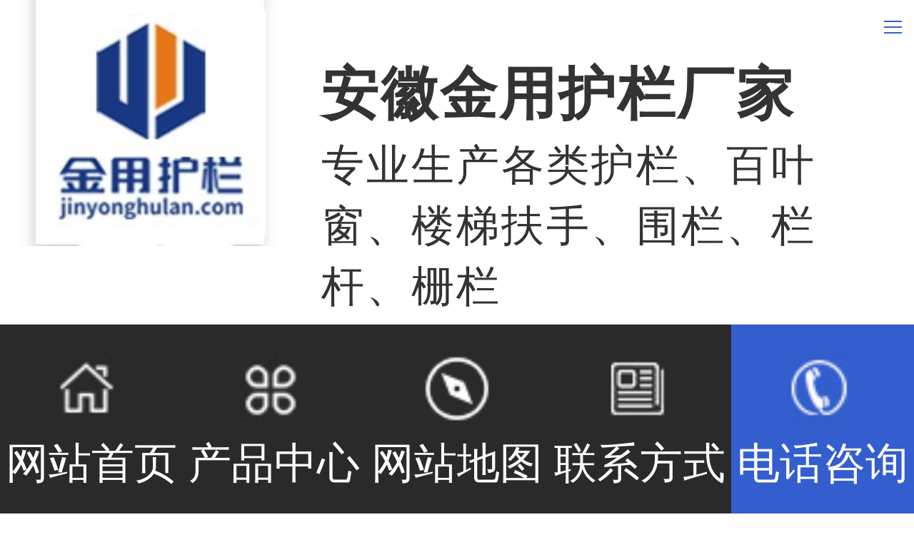

--- FILE ---
content_type: text/html
request_url: http://m.jinyonghulan.com/anli/shizheng/
body_size: 2650
content:
<!DOCTYPE html>
<html>
<head>
<meta charset="UTF-8">
<meta name="viewport" content="width=device-width,minimum-scale=1,initial-scale=1">
<title>市政案例 - 安徽金用护栏厂家</title>
<meta name="keywords" content="市政案例">
<meta name="description" content="市政案例频道为您提供安徽金用护栏厂家市政的定制定做合作案例信息。需要采购、定制、代加工市政护栏，请拨打电话：18056060301。">
<meta name="robots" content="all">
<meta name="applicable-device" content="mobile">
<meta name="format-detection" content="telephone=yes">
<meta name="MobileOptimized" content="width"/>
<meta name="HandheldFriendly" content="true"/>
<meta http-equiv="Cache-Control" content="no-siteapp"/>
<meta http-equiv="Cache-Control" content="no-transform"/>
<link rel="canonical" href="http://www.jinyonghulan.com/anli/shizheng/"/>
<link rel="stylesheet" href="http://m.jinyonghulan.com/skin/css/swiper-4.2.2.min.css">
<link rel="stylesheet" href="http://m.jinyonghulan.com/skin/css/yunu.css">
<script src="/m/skin/js/jquery.min.js"></script>
<script src="/m/skin/js/swiper-4.2.2.min.js"></script>
<script src="/m/skin/js/yunu.js"></script>
</head>
<body>
<div class="yunu-header">
  <div class="container clearfix">
    <div class="logo"> <a href="http://m.jinyonghulan.com/"><img src="/m/skin/picture/87326d99aea316986216f855cdbcaba8.jpg" alt="安徽金用护栏制品有限公司logo"></a> </div>
    <div class="text"><strong>
      安徽金用护栏厂家      </strong>
      专业生产各类护栏、百叶窗、楼梯扶手、围栏、栏杆、栅栏    </div>
<div class="u-menu">
        <div class="u-menu-top"><i></i></div>
        <div class="u-menu-middle"><i></i></div>
        <div class="u-menu-bottom"><i></i></div>
    </div>
  </div>
<aside class="m-nav">
    <h2>菜单</h2>
    <ul>
        <li><a href="http://m.jinyonghulan.com/">网站首页</a></li>

                	
														<li><a href="http://m.jinyonghulan.com/chanpin/">产品分类</a></li> 
					
														<li><a href="http://m.jinyonghulan.com/anli/">工程案例</a></li> 
					
														<li><a href="http://m.jinyonghulan.com/news/">新闻资讯</a></li> 
					
														<li><a href="http://m.jinyonghulan.com/jiage/">产品价格</a></li> 
					
														<li><a href="http://m.jinyonghulan.com/jinyong/">关于金用</a></li> 
					
														<li><a href="http://m.jinyonghulan.com/lianxifangshi/">联系方式</a></li> 
					
            </ul>
</aside>
<div class="m-menu" style="right: -50%; opacity: 0;">
    <dl class="site-nav">
        
			<dt ><a href="http://m.jinyonghulan.com/anli/xiaoqu/">小区案例</a></dt>
        
			<dt ><a href="http://m.jinyonghulan.com/anli/bieshu/">别墅案例</a></dt>
        
			<dt ><a href="http://m.jinyonghulan.com/anli/gongchang/">工厂案例</a></dt>
        
			<dt ><a href="http://m.jinyonghulan.com/anli/shangchang/">商场案例</a></dt>
        
			<dt ><a href="http://m.jinyonghulan.com/anli/xuexiao/">学校案例</a></dt>
        
			<dt ><a href="http://m.jinyonghulan.com/anli/shizheng/">市政案例</a></dt>
        

    </dl>
</div>
</div>
<div class="yunu-nav">
  <ul class="clearfix">
    <li><a href="http://m.jinyonghulan.com/">网站首页</a></li>
					
														<li><a href="http://m.jinyonghulan.com/hulan/">护栏</a></li> 
					
														<li><a href="http://m.jinyonghulan.com/baiyechuang/">百叶窗</a></li> 
					
					
														<li><a href="http://m.jinyonghulan.com/chanpin/">产品分类</a></li> 
					
														<li><a href="http://m.jinyonghulan.com/anli/">工程案例</a></li> 
					
														<li><a href="http://m.jinyonghulan.com/news/">新闻资讯</a></li> 
					
														<li><a href="http://m.jinyonghulan.com/jiage/">产品价格</a></li> 
					
														<li><a href="http://m.jinyonghulan.com/jinyong/">关于金用</a></li> 
					
														<li><a href="http://m.jinyonghulan.com/lianxifangshi/">联系方式</a></li> 
					
      </ul>
</div>
<div class="u-tt box-isd"> 
        <div class="hd">
			<p class="col" id="m-col"><a href="javascript:;">栏目</a></p>
			<h2>市政案例</h2>
            <!--<div class="weizhidaohang"> <span>您的位置：</span><a href='/'>主页</a> > <a href='/anli/'>工程案例</a> > <a href='/anli/shizheng/'>市政案例</a> > </div>-->
	    </div>

</div>
  
<div class="container clearfix" id="newslist">
<div class="weizhidaohang"> <span>您的位置：</span><a href='/'>主页</a> > <a href='/anli/'>工程案例</a> > <a href='/anli/shizheng/'>市政案例</a> > </div>
<ul class="list-3-1">
  		<li> <a href="http://m.jinyonghulan.com/anli/shizheng/hfyhqlvdhl.html" title="合肥市瑶海区市政绿化带护栏、草坪栅栏定制">
      <div class="m"><img src="http://www.jinyonghulan.com/uploads/allimg/201021/1_102110593O243.jpg" alt="合肥市瑶海区市政绿化带护栏、草坪栅栏定制" title="合肥市瑶海区市政绿化带护栏、草坪栅栏定制"/></div>
      <div class="text">
        <h4>合肥市瑶海区市政绿化带护栏、草坪栅栏定制</h4>
        <div class="desc">
        <p>合肥市瑶海区市政绿化护栏、草坪栅栏定制，如需定制城市绿</p><p><em>184</em> <span>2020-10-21</span></p></div>
      </div>
      </a> </li>
  </ul>
<div class="load_more mb20 mt15">
<div class="pagination">
	<li><span class="pageinfo">共 <strong>1</strong>页<strong>1</strong>条记录</span></li>

</div>
<div class="la-ball-fall la-2x">
<div></div>
</div>
<div class="weizhidaohang"><span></span> | <a href='/anli/xiaoqu/'>小区案例</a>
 | <a href='/anli/bieshu/'>别墅案例</a>
 | <a href='/anli/gongchang/'>工厂案例</a>
 | <a href='/anli/shangchang/'>商场案例</a>
 | <a href='/anli/xuexiao/'>学校案例</a>
<a href='http://m.jinyonghulan.com'>市政案例</a></div>
<div class="yunu-footer"> <a href="http://m.jinyonghulan.com" class="top"><img src="/m/skin/picture/top.png" alt="安徽金用护栏厂家返回顶部图标"></a>
  <div class="container">
    Copyright &copy; 安徽金用护栏制品有限公司 版权所有  </div>
    <div class="container">
     厂家电话：18056060301  </div>
</div>
<div class="yunu-footer-fix">
  <ul class="clearfix">
    <li><a href="http://m.jinyonghulan.com/"><i class="i4"></i>网站首页</a></li><li>
      <a href="http://m.jinyonghulan.com/chanpin/" title="安徽金用护栏厂家产品中心"><i class="i2"></i>产品中心</a>
    </li><li>
      <a href="http://m.jinyonghulan.com/sitemap.html" title="安徽金用护栏厂家网站地图"><i class="i5"></i>网站地图</a>
    </li><li>
      <a href="http://m.jinyonghulan.com/lianxifangshi/" title="安徽金用护栏厂家联系方式"><i class="i3"></i>联系方式</a>
    </li><li style="background-color: #345ece;"><a rel="external nofollow" href="tel:18056060301" title="安徽金用护栏厂家电话咨询"><i class="i1"></i>电话咨询</a></li>
  </ul>
</div>
<div class="u-mask hide"></div>
<script>
$(function(){
	$('.search-o').bind('click', function () {
		$(this).css({"left":-50,"opacity":0}).next('.search-x').css({"left":0,"opacity":1});
		$('.form-search').css({"top":68,"opacity":1});
	})
	$('.search-x').bind('click', function () {
		$(this).css({"left":-50,"opacity":0}).prev('.search-o').css({"left":0,"opacity":1});
		$('.form-search').css({"top":-100,"opacity":0});
	})
	$('.u-menu').bind('click', function () {
		$('body').addClass('z-open');
		$('.u-mask').removeClass('hide');
	})
	$('.u-mask').bind('click', function () {
		$('body').removeClass('z-open');
		$('body').removeClass('m-nav-show');
		$('.u-mask').addClass('hide');
		$('.m-menu').stop().animate({right:'-50%',opacity:0});
	})
	$('.box-isd .col').bind('click', function () {
		$('body').toggleClass('m-nav-show');
		$('.u-mask').removeClass('hide');
		$('.m-menu').stop().animate({right:0,opacity:1});
	})
})
</script>
<script>
$(function(){
	var _menu = $('.m-menu')
	$('.box-isd .col').on('click', function(){
		$('body').toggleClass('m-nav-show')
		_menu.stop().animate({right:0,opacity:1});
	})
	$('.m-mask').on('click', function(){
		$('body').removeClass('m-nav-show')
		_menu.stop().animate({right:'-50%',opacity:0});
	})
})
</script>
<script>
(function(){
    var bp = document.createElement('script');
    var curProtocol = window.location.protocol.split(':')[0];
    if (curProtocol === 'https') {
        bp.src = 'https://zz.bdstatic.com/linksubmit/push.js';
    }
    else {
        bp.src = 'http://push.zhanzhang.baidu.com/push.js';
    }
    var s = document.getElementsByTagName("script")[0];
    s.parentNode.insertBefore(bp, s);
})();
</script>

<script src='https://w102.ttkefu.com/k/?fid=1B1AIB0'  charset=utf-8></script><div style='display:none;'></div>
</body>
</html>

--- FILE ---
content_type: text/css
request_url: http://m.jinyonghulan.com/skin/css/yunu.css
body_size: 6870
content:
html{-ms-text-size-adjust:100%;-webkit-text-size-adjust:100%;line-height:1.15;-webkit-tap-highlight-color: rgba(0,0,0,0);}
body{margin:0;font-family: "Microsoft Yahei",PingFangSC-Regular,"Helvetica Neue",Helvetica,Arial,"Hiragino Sans GB","Heiti SC","WenQuanYi Micro Hei",sans-serif;line-height: 1.42857143;font-size: 0.7rem;min-width: 320px;background: #fff;color: #333;padding-bottom: 2.65rem;}
h1{font-size:2em;margin:.67em 0;}
figure{margin:1em 40px;}
hr{box-sizing:content-box;height:0;overflow:visible;}
a{-webkit-text-decoration-skip:objects;background-color:transparent;}
abbr[title]{border-bottom:none;-webkit-text-decoration:underline dotted;text-decoration:underline dotted;}
b,strong{font-weight:bolder;}
dfn{font-style:italic;}
mark{background-color:#ff0;color:#000;}
small{font-size:80%;}
sub,sup{font-size:75%;line-height:0;position:relative;vertical-align:baseline;}
sub{bottom:-.25em;}
sup{top:-.5em;}
audio:not([controls]){display:none;height:0;}
img{border-style:none;}
svg:not(:root){overflow:hidden;}
button,input,optgroup,select,textarea{line-height:1.42857143;margin:0;outline: none;}
body, button, input, select, textarea {text-rendering: optimizeLegibility;-webkit-font-smoothing: antialiased;-moz-osx-font-smoothing: grayscale;-moz-font-feature-settings: "liga","kern";}
button,input{overflow:visible;}
button,select{text-transform:none;}
button,html [type=button],/* 1 */
[type=reset],[type=submit]{-webkit-appearance:button;}
button::-moz-focus-inner,[type=button]::-moz-focus-inner,[type=reset]::-moz-focus-inner,[type=submit]::-moz-focus-inner{border-style:none;padding:0;}
button:-moz-focusring,[type=button]:-moz-focusring,[type=reset]:-moz-focusring,[type=submit]:-moz-focusring{outline:1px dotted ButtonText;}
fieldset{padding:.35em .75em .625em;}
legend{box-sizing:border-box;color:inherit;display:table;max-width:100%;padding:0;white-space:normal;}
progress{display:inline-block;vertical-align:baseline;}
textarea{overflow:auto;}
[type=checkbox],[type=radio]{box-sizing:border-box;padding:0;}
[type=number]::-webkit-inner-spin-button,[type=number]::-webkit-outer-spin-button{height:auto;}
[type=search]{-webkit-appearance:textfield;outline-offset:-2px;}
[type=search]::-webkit-search-cancel-button,[type=search]::-webkit-search-decoration{-webkit-appearance:none;}
::-webkit-file-upload-button{-webkit-appearance:button;font:inherit;}
summary{display:list-item;}
article,aside,footer,header,nav,section,figcaption,figure,main,details,/* 1 */
menu{display:block;}
pre,code,kbd,samp{font-family:monospace, monospace;font-size:1em;}
audio,video,canvas{display:inline-block;}
template,[hidden]{display:none;}
.clearfix{zoom:1;}
.clearfix:before,.clearfix:after{display:table;line-height:0;content:"";}
.clearfix:after{clear:both;}
a {color: #333;text-decoration: none;}
ul {margin: 0;list-style: none;padding: 0;}

.container {padding: 0 0.5rem;}

.img-center {text-align: center;font-size: 0;}
.img-center img {display: inline-block;width: auto;height: auto;max-width: 100%;max-height: 100%;vertical-align: middle;}

.more-big {display: block;line-height: 1.7rem;text-align: center;background-color: #cb0004;color: #fff;margin-top: 1rem;}

.yunu-header {background-color: #fff;padding: 0.5rem 0;position: relative;}
.yunu-header .logo {float: left;margin: -0.5rem 0 -0.5rem -0.5rem;}
.yunu-header .logo img {display: block;height: 3.45rem;width: auto;}
.yunu-header .text {margin-left: 4rem;font-size: 0.6rem;margin-top: 0.25rem;    text-align: left;
    letter-spacing: 3px;}
.yunu-header .text strong {display: block;font-size: 0.8rem;}
.yunu-header .text span {color: #345ece;}

.yunu-nav {background-color: #345ece;padding-top: 1px;}
.yunu-nav ul {margin: -1px 0 0 -1px;}
.yunu-nav li {float: left;width: 33.33%;}
.yunu-nav li a {display: block;color: #fff;text-align: center;font-size: 0.55rem;overflow: hidden;text-overflow:ellipsis;white-space: nowrap;line-height: 1.5rem;border-top: 1px solid rgba(255,255,255,0.4);border-left: 1px solid rgba(255,255,255,0.4);}

.yunu-swiper img {display: block;width: 100%;height: auto;}
.yunu-swiper .swiper-pagination-bullet {background-color: #fff;opacity: 1;}
.yunu-swiper .swiper-pagination-bullet-active {background-color: #345ece;width: 16px;border-radius: 15px;}

.section {padding: 1.5rem 0;}
.section-title {margin-bottom: 0.5rem;text-align: center;font-size: 1.1rem;}
.section-title h2{font-size: 1.1rem;margin: 10px 0 10px 0;}
.section-title span {color: #345ece;}
.section-title i {display: block;height: 0.25rem;background: url(../images/pptit.png) no-repeat center / auto 100%;margin-top: 0.25rem;}
.section-title p {margin: 0;font-size: 0.6rem;color: #666;line-height: 1.8;}
.section-title small {display: block;margin-top: 0.25rem;font-size: 0.6rem;color: #bbb;text-transform: uppercase;}
.section-title .title-prefix {display: none;}
.fink {padding: 3%;}
.fink a {display: inline-block;padding: 1%;font-size: 14px;}

.in-desc-total {}
.in-desc-total li {float: left;width: 50%;}
.in-desc-total li .wrap {margin-top: 1rem;padding-left: 1rem;}
.in-desc-total li:nth-of-type(2n) .wrap {border-left: 1px solid #ddd;}
.in-desc-total li .num {line-height: 1;}
.in-desc-total li .num strong {font-family: Impact;font-size: 1.5rem;}
.in-desc-total li .unit {font-size: 0.6rem;background-color: #cb0004;color: #fff;border-radius: 50%;width: 1rem;line-height: 1rem;display: inline-block;vertical-align: top;text-align: center;margin-left: 0.25rem;}
.in-desc-total li p {font-size: 0.6rem;margin: 0.25rem 0 0;}

.bg1 {background: url(../images/pzbg.jpg) no-repeat center / 100%;height: 13.15rem;}

.in-cpys {padding-top: 0.6rem;}
.in-cpys li {float: left;height: 2.6rem;width: 50%;font-size: 0;}
.in-cpys li:nth-of-type(even) {float: right;text-align: right;}
.in-cpys li .wrap {display: inline-block;vertical-align: middle;font-size: 0.6rem;width: 3.6rem;}
.in-cpys li strong {display: block;}

.in-prd-menu {margin-bottom: 0.5rem;}
.in-prd-menu li {float: left;width: 25%;}
.in-prd-menu li a {display: block;;overflow: hidden;text-overflow:ellipsis;white-space: nowrap;font-weight: bold;text-align: center;font-size: 0.6rem;line-height: 1.7rem;}
.in-prd-menu li.active0 a {background-color: #345ece;color: #fff;}
.in-prd-con {margin: 0;}
.in-prd-con dd {margin: 0.5rem 0 0;}
.in-prd-con dd h4 {margin: 0;}
.in-prd-con dd h4 img {display: inline-block;vertical-align: top;height: 0.7rem;width: auto;padding-top: 0.15rem;}
.in-prd-con dd p {margin: 0;font-size: 0.6rem;}

.in-prd-list {margin-left: -0.5rem;}
.in-prd-list li {float: left;width: 50%;}
.in-prd-list li a {display: block;border: 1px solid #d4d4d4;margin: 0.5rem 0 0 0.5rem;}
.in-prd-list li .img-center {height: 5.35rem;line-height: 5.35rem;overflow: hidden;}
.in-prd-list li .text {padding: 0.5rem;text-align: center;}
.in-prd-list li h4 {margin: 0;font-size: 0.7rem;overflow: hidden;text-overflow:ellipsis;white-space: nowrap;}
.in-prd-list li p {font-size: 0.6rem;overflow: hidden;color: #666;margin: 0;height: 1.7rem;}

.in-case-menu {margin: -0.1rem 0 0 -0.1rem;}
.in-case-menu li {float: left;width: 33.333333%;}
.in-case-menu li a {display: block;font-size: 0;text-align: center;line-height: 1.7rem;background-color: #e0e0dd;margin: 0.1rem 0 0 0.1rem;}
.in-case-menu li i {display: inline-block;vertical-align: middle;height: 1.25rem;width: 1.25rem;background: no-repeat 0 0;margin-right: 0.25rem;background-size: auto 100%;}
.in-case-menu li span {display: inline-block;vertical-align: middle;font-size: 0.6rem;}
.in-case-menu li a:hover,.in-case-menu li.active0 a {color: #fff;background-color: #345ece;}
.in-case-menu li a:hover i,.in-case-menu li.active i {background-position: right 0;}
.in-case-list {margin-left: -0.5rem;}
.in-case-list li {float: left;width: 50%;}
.in-case-list li a {display: block;margin: 0.5rem 0 0 0.5rem;}
.in-case-list li .img-center {height: 5.45rem;line-height: 5.45rem;}
.in-case-list li .text {margin-top: 0.5rem;}
.in-case-list li .text h4 {margin: 0;font-size: 0.65rem;overflow: hidden;text-overflow:ellipsis;white-space: nowrap;}
.in-case-list li .text p {margin: 0.25rem 0 0;font-size: 0.6rem;height: 1.7rem;overflow: hidden;}

.in-why .text {padding: 0.5rem 0.5rem 0;}
.in-why .text h4 {margin: 0 0 0.5rem;position: relative;color: #345ece;font-size: 0.8rem;padding-left: 2.25rem;}
.in-why .text h4 small {display: block;font-weight: normal;font-size: 0.7rem;color: #333;}
.in-why .text h4 span {position: absolute;left: 0;top: 0;background-color: #345ece;color: #fff;text-align: center;font-family: Impact;font-size: 0.9rem;width: 1.75rem;padding: 0.35rem 0 0.55rem;}
.in-why .text h4 span:after {content: '';position: absolute;left: 50%;bottom: 0.35rem;width: 1rem;height: 0.05rem;background-color: #fff;margin-left: -0.5rem;}
.in-why .text p {margin: 0;font-size: 0.6rem;background: url(../images/ysico.jpg) no-repeat 0 0.175rem / auto 0.5rem;padding-left: 0.75rem;}
.in-why .ctrl {font-size: 0;text-align: center;margin-top: 1rem;}
.in-why .swiper-button-prev,.in-why .swiper-button-next {position: static;margin: 0;width: 3rem;height: 1.65rem;background-size: contain;display: inline-block;vertical-align: middle;outline: none;}
.in-why .swiper-button-prev {background-image: url(../images/ljt.png);}
.in-why .swiper-button-next {background-image: url(../images/rjt.jpg);}
.in-why .swiper-pagination {position: static;margin: 0 0.25rem;display: inline-block;vertical-align: middle;}
.in-why .swiper-pagination-bullet {border: 1px solid #8d8d8d;color: #999999;font-size: 0.7rem;width: 1.3rem;height: 1.3rem;line-height: 1.3rem;background-color: transparent;opacity: 1;margin: 0 0.25rem;}
.in-why .swiper-pagination-bullet-active {background-color: #cb0004;color: #fff;border-color: #cb0004;}

.yunu-news-menu {text-align: center;font-size: 0;}
.yunu-news-menu li {display: inline-block;font-size: 0.7rem;}
.yunu-news-menu li a {display: block;padding: 0.3rem 0.5rem;border: 1px solid #ddd;}
.yunu-news-menu li.active a {background-color: #345ece;color: #fff;}
.yunu-news-con dl {margin: 0.5rem 0 0;overflow: hidden;}
.yunu-news-con dd {margin: 0.5rem 0 0;}
.yunu-news-con dd h4 {margin: 0 0 0.25rem;font-size: 0.6rem;overflow:hidden;text-overflow:ellipsis;white-space:nowrap;}
.yunu-news-con dd p {margin: 0;font-size: 0.6rem;display: -webkit-box;-webkit-box-orient: vertical;-webkit-line-clamp: 3;overflow: hidden;color: #777;}
.yunu-news-con li {margin-top: 0.75rem;}
.yunu-news-con li a {display: block;overflow: hidden;border: 1px solid #ddd;}
.yunu-news-con li .date {float: left;font-size: 0.6rem;text-align: center;padding: 0.45rem 0;width: 3rem;color: #999;}
.yunu-news-con li .date strong {display: block;font-size: 1.5rem;line-height: 1;margin-bottom: 0.25rem;}
.yunu-news-con li .text {margin-left: 3rem;border-left: 1px solid #ddd;padding: 0.35rem;}
.yunu-news-con li .text h4 {margin: 0 0 0.25rem;font-size: 0.6rem;overflow:hidden;text-overflow:ellipsis;white-space:nowrap;}
.yunu-news-con li .text p {margin: 0;font-size: 0.6rem;display: -webkit-box;-webkit-box-orient: vertical;-webkit-line-clamp: 2;overflow: hidden;color: #777;}

.in-about {padding: 0.5rem 0.5rem 0;font-size: 0.6rem;}

.yunu-footer {position: relative;font-size: 0.6rem;padding: 0 0 0.75rem;background-color: #f0f0f0;margin-top: 1rem;}
.yunu-footer .container {text-align: center;}
.yunu-footer .top {display: block;margin: 0 auto -0.75rem;width: 1.75rem;position: relative;top: -0.75rem;}
.yunu-footer .top img {display: block;height: auto;position: relative;z-index: 1;width: 100%;}
.yunu-footer p {margin: 0.25rem 0;}
.yunu-footer .lx {display: inline-block;padding-left: 0.5rem;line-height: 1;border-left: 2px solid #cb0004;margin-left: 0.5rem;margin-bottom: 0.5rem;}

.yunu-footer-fix {position: fixed;bottom: 0;left: 0;width: 100%;background-color: #2a2a2a;z-index: 10;}
.yunu-footer-fix li {float: left;width: 20%;}
.yunu-footer-fix li a {display: block;text-align: center;color: #fff;padding: 0.4rem 0;font-size: 0.6rem;line-height: 1;}
.yunu-footer-fix li i {display: block;height: 1rem;background: no-repeat center;background-size: contain;margin-bottom: 0.25rem;}
.yunu-footer-fix li i.i1 {background-image: url(../images/f_01.jpg);}
.yunu-footer-fix li i.i2 {background-image: url(../images/f_02.jpg);}
.yunu-footer-fix li i.i3 {background-image: url(../images/f_03.jpg);}
.yunu-footer-fix li i.i4 {background-image: url(../images/f_04.jpg);}
.yunu-footer-fix li i.i5 {background-image: url(../images/nav.png);}

.yunu-title-1 {text-align: center;line-height: 2rem;overflow: hidden;text-overflow: ellipsis;white-space: nowrap;background: #345ece;background-size: cover;font-size: 0.8rem;margin-bottom: 1rem;color: #fff;border-top: 1px solid rgba(255,255,255,0.4);}

.yunu-page {text-align: center;margin: 1rem 0;}
.yunu-page a,.yunu-page span {display: inline-block;margin: 0 0.25rem;padding: 0.3rem 0.6rem;}
.yunu-page a {background-color: #004fab;color: #fff;border-radius: 0.15rem;}

.weizhidaohang {font-size: .5rem;padding: 0 0 18px;color: #777;}
.weizhidaohang span {color: #777;}
.weizhidaohang a {color: #777;}

.weizhidaohang-chanpin {font-size: .5rem;padding: 0 0 18px;color: #777;margin-left: 10px;}
.weizhidaohang-chanpin span {color: #777;}
.weizhidaohang-chanpin a {color: #777;}

.list-3 li {padding: 0.25rem 0 0.25rem;border-bottom: 0.01rem solid #eee;margin-bottom: 0.7rem;}
.list-3 li a {display: block;overflow: hidden;margin-bottom: 18px;}
.list-3 li .m {float: left;width: 5.75rem;}
.list-3 li .m img {display: block;width: 100%;height: auto;}
.list-3 li .text {margin-left: 6.25rem;}
.list-3 li .text h4 {margin: 0;font-size: 0.7rem;text-overflow: ellipsis;overflow: hidden;white-space: nowrap;padding-bottom: 0.5rem;}
.list-3 li .text .desc {margin: 0rem 0 0;color: #777;font-size: 0.6rem;display: -webkit-box;-webkit-box-orient: vertical;-webkit-line-clamp: 2;overflow: hidden;padding-bottom: 0.3rem;}
.list-3 li .text .desc p{ margin-top: 0; }

.list-3-1 li {padding: 0.25rem 0 0.25rem;border-bottom: 0.01rem solid #eee;margin-bottom: 0.7rem;}
.list-3-1 li a {display: block;overflow: hidden;}
.list-3-1 li .m {float: left;width: 5.75rem;}
.list-3-1 li .m img {display: block;width: 100%;height: auto;}
.list-3-1 li .text {margin-left: 6.25rem;}
.list-3-1 li .text h4 {margin: 0;font-size: 0.7rem;text-overflow: ellipsis;overflow: hidden;padding-bottom: 0.5rem;}
.list-3-1 li .text .desc {margin: 0rem 0 0;color: #777;font-size: 0.6rem;display: -webkit-box;-webkit-box-orient: vertical;-webkit-line-clamp: 2;overflow: hidden;padding-bottom: 0.3rem;}
.list-3-1 li .text .desc p{ margin-top: 0;margin-bottom:9px; }
.list-3-1 li .text .desc span{ margin-top: 0;margin-bottom:9px;font: 0.5rem/0.7rem "microsoft yahei";color: #b1b1b1; }
.list-3-1 li .text .desc em{float: right;padding-left: 0.80rem;background-image: url(http://www.jinyonghulan.com/templets/xyx/images/pv.png);margin-right: 0.1rem;font-style:normal;background-repeat: no-repeat;font: 0.5rem/0.7rem "microsoft yahei";margin-top: 0.15rem;color: #b1b1b1;}

.yunu-contact-text {margin: 0 0 1rem;background-color: #f2f2f2;}
.yunu-contact-text dt {font-size: 1rem;text-align: center;background-color: #345ece;color: #fff;line-height: 3rem;}
.yunu-contact-text dd {padding: 1rem 0 1rem 3rem;line-height: 1rem;border-bottom: 1px solid #ddd;margin: 0;background: no-repeat 1rem center / 1.5rem auto;}
.yunu-contact-text dd.i1 {background-image: url(../images/l1.png)}
.yunu-contact-text dd.i2 {background-image: url(../images/l2.png)}
.yunu-contact-text dd.i3 {background-image: url(../images/l3.png)}
.yunu-contact-text dd.i4 {background-image: url(../images/l4.png)}
.yunu-contact-text dd.i5 {background-image: url(../images/l5.png)}
.yunu-contact-text dd.i6 {background-image: url(../images/l6.png)}
.yunu-contact-text dd.i7 {background-image: url(../images/l7.png)}

.form-group {margin-bottom: 0.75rem;}
.form-label {line-height: 1.7rem;display: block;float: left;width: 4rem;text-align: right;}
.form-label span {color: #c5262b;}
.form-content {margin-left: 4rem;}
.form-control {line-height: 1rem;font-size: 0.7rem;border: 0.05rem solid #ddd;padding: 0.3rem 0.6rem;width: 100%;display: inline-block;vertical-align: top;box-sizing: border-box;}
select.form-control {height: 1.7rem;}
.form-submit {padding: 0.3rem 1.1rem;color: #fff;background-color: #345ece;border: 0;cursor: pointer;font-size: 0.8rem;border-radius: 0.15rem;}
.form-button {padding: 0.3rem 1.1rem;color: #fff;background-color: #767676;border: 0;cursor: pointer;font-size: 0.8rem;border-radius: 0.15rem;}

.yunu-infocontent {margin-bottom: 1rem;}
.yunu-infocontent .more {display: block;text-align: center;line-height: 1.5rem;color: #fff;background-color: #345ece;}
.yunu-infocontent-title {text-align: center;margin: 0 0 1rem;border-bottom: 1px solid #ddd;padding: 0 0 1rem 0;}
.yunu-infocontent-title h1 {font-size: 1rem;margin: 0;font-weight: bold;}
.yunu-infocontent-title p {font-size: 0.6rem;margin: 0.5rem 0 0;color: #999;font-weight:normal;}
.yunu-infocontent-body {line-height: 1.7;margin-bottom: 1rem;}
.yunu-infocontent-body img {max-width: 100% !important;height: auto !important;}

/*.yunu-infocontent-body h2 {font-size: 0.875rem;font-weight: bold;padding: 0 20px 0 20px;background: #345ece;border-radius: 30px;letter-spacing: 2px;color: #fff;width: max-content;margin: 15px 0 15px 0;}*/
/*.yunu-infocontent-body h3 {font-size: 0.70rem;line-height: 1.5;font-weight: bold;border: 1px solid #345ece;width: max-content;padding: 3px 15px 3px 15px;color: #345ece;}*/
/*.yunu-infocontent-body h2 {font-size: 0.875rem;line-height: 1.5;font-weight: bold;border-left: 12px solid #345ece;padding: 0 0 0 10px;}方框*/
/*.yunu-infocontent-body h3 {font-size: 0.70rem;line-height: 1.5;font-weight: bold;border-left: 12px solid #345ece;padding: 0 0 0 10px;}方框*/


.yunu-infocontent-epx {margin-bottom: 1rem;}
.yunu-infocontent-epx li {line-height: 1rem;margin-bottom: 0.75rem;}
.yunu-infocontent-epx li span {background-color: #a2a2a2;color: #fff;padding: 0 0.25rem;font-size: 0.6rem;float: left;}
.yunu-infocontent-epx li a {    display: inline;overflow: hidden;text-overflow:ellipsis;white-space: nowrap;}

.about-1,.about-2 {margin: 0;}
.about-1 dd {border: 3px solid #345ece;padding: 0.5rem;margin: 0.5rem 0 0;}
.about-1 dd h4 {margin: 0 0 0.5rem;font-size: 1rem;}
.about-1 dd h4 span {color: #345ece;}
.about-1 dd p {margin: 0;color: #666;line-height: 1.8;text-align: justify;}

.about-2 dd {margin: 0 0 0.5rem;position: relative;z-index: 1;}
.about-2 dd:before {display: block;content: '';width: 2rem;height: 2px;background-color: #345ece;margin-bottom: 0.5rem;}
.about-2 dd h4 {margin: 0 0 0.5rem;font-size: 0.9rem;}
.about-2 dd h4 small {display: block;text-transform: uppercase;font-family: Times New Roman;font-size: 0.8rem;color: #ddd;line-height: 1.1;}
.about-2 dd p {margin: 0;padding: 0.5rem;color: #fff;text-align: justify;background-color: #345ece;line-height: 1.8;}

.yunu-showcase {margin: 0 0 1rem 0;}
.yunu-showcase-info {margin-top: 0.75rem;line-height: 1.8;color: #666;font-size: 0.6rem;}
.yunu-showcase-info h1 {margin: 0;text-align: center;font-size: 1.2rem;color: #333;}
.yunu-showcase-info p {margin: 0;padding: 0.25rem 0;}

.yunu-title-3 {border-bottom: 0.05rem solid #ececeb;margin-bottom: 0.75rem;font-size: 0.6rem;color: #999;text-transform: uppercase;}
.yunu-title-3 span {display: inline-block;padding-bottom: 0.25rem;border-bottom: 0.05rem solid #cb0004;margin-bottom: -0.05rem;background: url(../images/m-cx-4-3-01-icon1.png) no-repeat 0 0.105rem;background-size: auto 0.75rem;padding-left: 1rem;font-size: 0.7rem;color: #333;}

/*移动端旧列表页*/
/*.yunu-pro-list {margin-left: -0.5rem;}
.yunu-pro-list li {float: left;width: 50%;}
.yunu-pro-list li a {display: block;margin-left: 0.5rem;margin-bottom: 0.5rem;}
.yunu-pro-list li .m {border: 1px solid #ddd;height: 5.35rem;line-height: 5.35rem;}
.yunu-pro-list li .text {text-align: center;border-bottom: 1px solid #ddd;overflow: hidden;text-overflow:ellipsis;white-space: nowrap;line-height: 1.5rem;font-size: 0.6rem;}*/

/*新移动端产品列表页*/
.yunu-pro-list {margin-left: -0.5rem;}
.yunu-pro-list li {float: left;width: 50%;}
.yunu-pro-list li a {display: block;margin-left: 0.5rem;margin-bottom: 0.5rem;}
.yunu-pro-list li .m {border: 1px solid #ddd;height: 100%;line-height: 100%;}
.yunu-pro-list li .m img {display: inline-block;width: 175px;height: 131px;max-width: 100%;max-height: 100%;vertical-align: middle;}
.yunu-pro-list li .text {text-align: center;border-bottom: 0px solid #ddd;overflow: hidden;text-overflow:ellipsis;white-space: nowrap;line-height: 1.5rem;font-size: 0.6rem;}

.prd-1 {margin: 0 0 1rem;box-shadow: 0 0 20px #cecece;background-color: #f5f5f5;}
.prd-1 dd {margin: 0;padding: 0.75rem;}
.prd-1 dd h3 {margin: 0;color: #345ece;font-size: 0.9rem;}
.prd-1 dd p {color: #666;line-height: 1.8;text-align: justify;font-size: 0.7rem;margin: 0.5rem 0 0;}
.prd-1 dd ul {margin-left: -0.5rem;overflow: hidden;}
.prd-1 dd li {float: left;width: 50%;}
.prd-1 dd li .wrap {margin: 0.5rem 0 0 0.5rem;background: -webkit-gradient(linear, left top, right top, from(#2050ce), to(#7295f1)) #345ece;background: linear-gradient(to right, #2050ce, #7295f1) #345ece;color: #fff;line-height: 1.7rem;font-size: 0;text-align: center;}
.prd-1 dd li img {display: inline-block;vertical-align: middle;height: 1rem;width: auto;margin-right: 0.5rem;}
.prd-1 dd li span {display: inline-block;vertical-align: middle;font-size: 0.7rem;font-weight: bold;}

.prd-2 dl{margin:1.5rem 0 1rem 1rem;border:1px solid #dedede;border-radius:10px;position:relative;}
.prd-2 dt{position:absolute;left:-1rem;top:-1rem;width:3rem;background:#345ece;border-radius:10px;line-height:3rem;text-align:center;font-size:1.7rem;color:#fff;font-style:normal;}
.prd-2 dd{padding:0.75rem 0.75rem 0.75rem 2.5rem;margin:0;}
.prd-2 dd p{color:#666;margin: 0;}
.prd-2 dl:hover{-webkit-transform:translateY(-10px);transform:translateY(-10px);}
.prd-2 dl:hover p{color:#345ece;}

.prd-3 {margin-bottom: 1rem;}
.prd-3 p {background-color: #f2f2f2;box-shadow: 0 0 20px #cecbcb;line-height: 1.8;padding: 0.75rem;color: #666;}
.prd-3 li {margin-top: 0.5rem;}

.prd-4 {margin-bottom: 1rem;}
.prd-4 li {
    float: left;
    width: 50%;
    box-sizing: border-box;
    border: 1px solid #edebeb;
    padding: 0.75rem 0;
}
.prd-4 li .img-center {
    text-align: center;
    display: block;
    border: 1px solid #000;
    border-radius: 50%;
    width: 4rem;
    height: 4rem;
    line-height: 4rem;
    margin: 0 auto;
}
.prd-4 li p {
    font-size: 0.7rem;
    font-weight: bold;
    color: #000;
    text-align: center;
    margin-bottom: 0;
}

.mt15{ margin: 15px 0; }
.load_more{position: relative; transition: all .3s; text-align: center;}
.load_more .la-ball-fall{position: absolute; left: 50%; top: 50%; margin-left: -36px; margin-top: -9px; opacity: 0; visibility: hidden; cursor: not-allowed}
.load_more .la-ball-fall.la-sm{margin-left: -18px; margin-top: -4px}
.load_more .la-ball-fall.la-2x{margin-left: -72px; margin-top: -18px}
.load_more .la-ball-fall.la-3x{margin-left: -108px; margin-top: -27px}
.load_more .load_more_btn{border: 0; color: #fff; text-align: center; width: 100%; line-height: 2em; border-radius: 2em; background-color: #345ece; transition: background-color .2s; outline: none}
.load_more .load_more_btn:hover{background-color: #345ece}
.load_more .load_more_btn[disabled]{color: transparent; opacity: .6; cursor: not-allowed}
.load_more .load_more_btn[disabled]~.la-ball-fall{opacity: 1; visibility: visible; transition-delay: 0s}
.la-ball-fall{display: block; font-size: 0; color: #fff}
.la-ball-fall,.la-ball-fall>div{position: relative; box-sizing: border-box}
.la-ball-fall.la-dark{color: #333}
.la-ball-fall>div{display: inline-block; float: none; background-color: currentColor; border: 0 solid currentColor; width: 10px; height: 10px; margin: 4px; border-radius: 100%; opacity: 0; -webkit-animation: a 1s ease-in-out infinite; animation: a 1s ease-in-out infinite}
.la-ball-fall>div:first-child{-webkit-animation-delay: -.3s; animation-delay: -.3s}
.la-ball-fall>div:nth-child(2){-webkit-animation-delay: -.2s; animation-delay: -.2s}
.la-ball-fall>div:nth-child(3){-webkit-animation-delay: -.1s; animation-delay: -.1s}
.la-ball-fall>div:nth-child(4){-webkit-animation-delay: 0ms; animation-delay: 0ms}
.la-ball-fall.la-sm>div{width: 5px; height: 5px; margin: 2px}
.la-ball-fall.la-2x>div{width: 20px; height: 20px; margin: 8px}
.la-ball-fall.la-3x>div{width: 30px; height: 30px; margin: 12px}

       .pagination p{
                margin:0;
                cursor:pointer
            }
            .pagination{
                height:40px;
                padding:20px 0px;
            }
.pagination li{
                display:inline-block;

                padding:2px 12px;
                height:24px;
                border:1px #cccccc solid;
                background:#fff;
                text-decoration:none;
                color:#808080;
                font-size:12px;
                line-height:24px;
				border-radius: 5px;
            }

.pagination a {
    display: block;
    text-decoration: none;
    color: #808080;
    font-size: 12px;
}
.pagination li:hover {
    color: #fff;
    background: #077ee3;
    border: 1px #077ee3 solid;
}
.pagination li:hover a {
    color: #fff;
}
            .pagination li.thisclass{
                border:none;
                background:#077ee3;
                color:#fff;
            }
            .pagination p{
                float:left;
                padding:2px 12px;
                font-size:12px;
                height:24px;
                line-height:24px;
                color:#bbb;
                border:1px #ccc solid;
                background:#fcfcfc;
                margin-right:8px;
            }
            .pagination p.pageRemark{
                border-style:none;
                background:none;
                margin-right:0px;
                padding:4px 0px;
                color:#666;
            }
            .pagination p.pageRemark b{
                color:red;
            }
            .pagination p.pageEllipsis{
                border-style:none;
                background:none;
                padding:4px 0px;
                color:#808080;
            }
            .dates li {font-size: 14px;margin:20px 0}
            .dates li span{float:right}
            
            /* 菜单显示 */
.u-menu {position:absolute;right: 5px;top: 17px;display:block;width:50px;height:42px;transform:translateZ(0px) rotate(0deg);transition:transform 0.4s cubic-bezier(0.4, 0.01, .165, 0.99);z-index: 99;}
.u-menu div { position:absolute; left:13px; top:20px; width:25px; height:25px; transform:translateZ(0px) rotate(0deg); transition:transform 0.25s cubic-bezier(0.4, 0.01, 0.165, 0.99) 0s; }
.u-menu div i {position:absolute;left:0;top:0;display:block;width:25px;height:2px;background: #345ece;}
.u-menu .u-menu-top i {transform:translate3d(0px,-8px,0px);-webkit-transform:translate3d(0px,-8px,0px);}
.u-menu .u-menu-middle i {transform:translate3d(0px,0px,0px);-webkit-transform:translate3d(0px,0px,0px);}
.u-menu .u-menu-bottom i {transform:translate3d(0px,8px,0px);-webkit-transform:translate3d(0px,8px,0px);}


.u-mask { position:fixed; left:0; top:0; width:100%; height:100%; background:#000; opacity:.5; z-index:9; }
.m-nav { width:200px; height:100%; right:-200px; top:0; background:#fff; position:fixed; transform:translateZ(0px) rotate(0deg); transition:transform 0.4s cubic-bezier(0.4, 0.01, .165, 0.99); z-index:99; }
.m-nav h2 { margin:0 0 10px; padding:10px 0; border-bottom:1px solid #ddd; font-weight:bold; font-size:16px; line-height:30px; text-align:center; }
.m-nav li { position:relative; padding:12px 12px 12px 22px; border-bottom:1px solid #eee; font-size:14px; line-height:24px; }
.m-nav li a { display:block; }
.m-nav li a:hover,.m-nav .current a { color:#f60; }
.m-nav .current:after { position:absolute; top:50%; left:0; width:5px; height:14px; margin-top:-7px; border-left:2px solid #f60; content:"" }


body.z-open .m-nav {transform:translate3d(-200px,0,0);-webkit-transform:translate3d(-200px,0,0);}
body.z-open .g-wp {transform:translate3d(-200px,0,0);-webkit-transform:translate3d(-200px,0,0);}
body.z-open .u-menu {transform:translateZ(0px) rotate(90deg);-webkit-transform:translateZ(0px) rotate(90deg);}
body.z-open .u-menu  div {transform:translateZ(0px) rotate(45deg);transition:transform 0.25s cubic-bezier(0.4,0.01,0.165,0.99) 0.2s;-webkit-transform:translateZ(0px) rotate(45deg);-webkit-transition:-webkit-transform 0.25s cubic-bezier(0.4,0.01,0.165,0.99) 0.2s;}
body.z-open .u-menu  div i {transition:transform 0.2s ease 0s;transform:translate3d(0px,11px,0px);-webkit-transition:-webkit-transform 0.2s ease 0s;-webkit-transform:translate3d(0px,11px,0px); }
body.z-open .u-menu .u-menu-bottom {transform:translateZ(0px) rotate(-45deg);-webkit-transform:translateZ(0px) rotate(-45deg);}
body.z-open .u-menu .u-menu-middle { display:none; }
.hide {
    display: none !important;
}

.box-isd .hd { border-bottom:10px solid #f2f2f2; background:#fff; }
.box-isd .hd h2 { border-right:0; background:#fff; color:#1e1201; }
.box-isd .hd .col { float:right; height:24px; margin:15px 5px 0 0; padding:0 20px; line-height:24px; border-radius:3px; border:1px solid #ddd; text-align:center; }
.box-isd .hd .col a { color:#333; }
.u-tt {margin-bottom: 25px;}
.u-tt .hd {margin:0 2.5%;position:relative;}
.u-tt .hd h2 { padding:15px 5px; border-bottom: 1px solid #ccc; color:#345ece; font-size:20px; line-height:30px; vertical-align:top; font-weight:100;margin: 0; }
/* 二级菜单 */
.m-menu { position:fixed; top:0; right:-50%; width:45%; height:100%; padding:7% 5%; background:#fff; z-index:99; opacity:0; overflow:auto; }
.m-menu .site-nav { min-height:400px; overflow-y:auto; }
.m-menu dl dt { margin-bottom:8px; padding:0 8px 10px; border-bottom:1px solid #ddd; line-height:24px; }
.m-menu dl dt a { color: #333; }
.m-menu dl dt a:hover,.m-menu dl dt .current { color: #f60; }
.m-menu dl dd { padding: 0 5px 10px 0; background:url(../images/iFCB_sort_ico.png) no-repeat 10px 7px; line-height:24px; }
.m-menu dl dd a { color: #333; }
.m-menu dl dd a.current { color: #f60; }

/*****sitemap*******/
.utt-bd {
    margin: 0 2.5%;
    padding: 3% 0;
}
/*sitemap网站地图*/
.webmap dl {margin: 0;}
.webmap dl dt {margin: 5px 0;padding-left: 18px; background: url(../images/ico_05.gif) 3px center no-repeat; font-size: 16px;line-height: 2;}
.webmap dl dd {padding-left: 18px;margin: 0;}
.webmap dl dd a {float: left; display: block; margin-right: 10px; margin-bottom: 5px; padding: 0 10px; background: #eee; font-size: 14px; line-height: 2; white-space: nowrap;}
.webmap dl dd a:hover{ background:#0052a5; color:#fff;}

/*tag首页*/
.sp-title {margin: 0 0 0 10px;font-size: 16px;}
.tags_list {margin: 0 0 0 10px;font-size: 14px;}
.tags_list dt {margin: 5px 0;padding-left: 18px;background: url(../images/ico_05.gif) 3px center no-repeat;font-size: 16px;line-height: 2;}
.tags_list dd {margin: 0 0 0 10px;}
.tags_list dl a {margin-right: 10px;margin-bottom: 5px;padding: 0 10px;background: #eee;font-size: 14px;line-height: 2;white-space: nowrap;}

--- FILE ---
content_type: application/javascript
request_url: http://m.jinyonghulan.com/m/skin/js/yunu.js
body_size: 501
content:
(function (doc, win) {
    var docEl = doc.documentElement,
        resizeEvt = 'orientationchange' in window ? 'orientationchange' : 'resize',
        recalc = function () {
            var clientWidth = docEl.clientWidth;
            if (!clientWidth) return;
            if(clientWidth>=640){
                docEl.style.fontSize = '100px';
            }else{
                docEl.style.fontSize = 40 * (clientWidth / 640) + 'px';
            }
        };
    if (!doc.addEventListener) return;
    win.addEventListener(resizeEvt, recalc, false);
    doc.addEventListener('DOMContentLoaded', recalc, false);
})(document, window);

$(function () {
    $('.yunu-header,.yunu-header-inner').on('click', '.menu', function () {
        var $menuBox = $('.yunu-menu-box');
        if ($menuBox.is(':hidden')) {
            $menuBox.stop().slideDown(300);
            $(this).find('img').attr('src', 'images/t_ico022.gif');
        } else {
            $menuBox.stop().slideUp(300);
            $(this).find('img').attr('src', 'images/menu.gif');
        }
    });

    $('.yunu-column-btn').on('click', function () {
        var $ul = $(this).closest('.yunu-column').find('ul');
        if ($ul.is(':hidden')) {
            $ul.slideDown()
        } else {
            $ul.slideUp()
        }
    });
});
